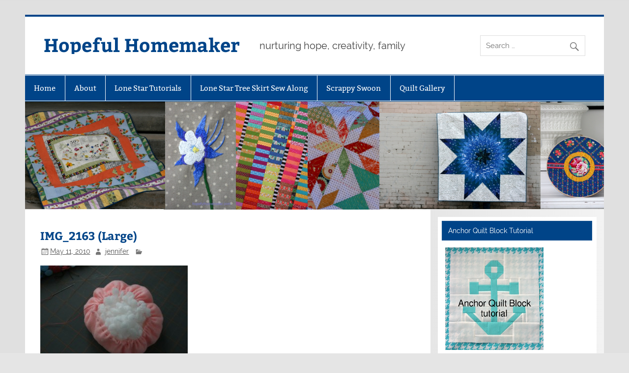

--- FILE ---
content_type: text/html; charset=UTF-8
request_url: https://hopefulhomemaker.com/2010/05/11/parfait-pincushions/img_2163-large/
body_size: 9670
content:
<!DOCTYPE html><!-- HTML 5 -->
<html lang="en-US">

<head>
<meta charset="UTF-8" />
<meta name="viewport" content="width=device-width, initial-scale=1">
<link rel="profile" href="http://gmpg.org/xfn/11" />
<link rel="pingback" href="https://hopefulhomemaker.com/xmlrpc.php" />

<meta name='robots' content='index, follow, max-image-preview:large, max-snippet:-1, max-video-preview:-1' />
	<style>img:is([sizes="auto" i], [sizes^="auto," i]) { contain-intrinsic-size: 3000px 1500px }</style>
	
	<!-- This site is optimized with the Yoast SEO plugin v23.8 - https://yoast.com/wordpress/plugins/seo/ -->
	<title>IMG_2163 (Large) - Hopeful Homemaker</title>
	<link rel="canonical" href="https://hopefulhomemaker.com/2010/05/11/parfait-pincushions/img_2163-large/" />
	<meta property="og:locale" content="en_US" />
	<meta property="og:type" content="article" />
	<meta property="og:title" content="IMG_2163 (Large) - Hopeful Homemaker" />
	<meta property="og:url" content="https://hopefulhomemaker.com/2010/05/11/parfait-pincushions/img_2163-large/" />
	<meta property="og:site_name" content="Hopeful Homemaker" />
	<meta property="og:image" content="https://hopefulhomemaker.com/2010/05/11/parfait-pincushions/img_2163-large" />
	<meta property="og:image:width" content="600" />
	<meta property="og:image:height" content="400" />
	<meta property="og:image:type" content="image/jpeg" />
	<meta name="twitter:card" content="summary_large_image" />
	<script type="application/ld+json" class="yoast-schema-graph">{"@context":"https://schema.org","@graph":[{"@type":"WebPage","@id":"https://hopefulhomemaker.com/2010/05/11/parfait-pincushions/img_2163-large/","url":"https://hopefulhomemaker.com/2010/05/11/parfait-pincushions/img_2163-large/","name":"IMG_2163 (Large) - Hopeful Homemaker","isPartOf":{"@id":"https://hopefulhomemaker.com/#website"},"primaryImageOfPage":{"@id":"https://hopefulhomemaker.com/2010/05/11/parfait-pincushions/img_2163-large/#primaryimage"},"image":{"@id":"https://hopefulhomemaker.com/2010/05/11/parfait-pincushions/img_2163-large/#primaryimage"},"thumbnailUrl":"https://hopefulhomemaker.com/wp-content/uploads/2010/05/IMG_2163-Large-e1273587114700.jpg","datePublished":"2010-05-11T13:51:18+00:00","dateModified":"2010-05-11T13:51:18+00:00","breadcrumb":{"@id":"https://hopefulhomemaker.com/2010/05/11/parfait-pincushions/img_2163-large/#breadcrumb"},"inLanguage":"en-US","potentialAction":[{"@type":"ReadAction","target":["https://hopefulhomemaker.com/2010/05/11/parfait-pincushions/img_2163-large/"]}]},{"@type":"ImageObject","inLanguage":"en-US","@id":"https://hopefulhomemaker.com/2010/05/11/parfait-pincushions/img_2163-large/#primaryimage","url":"https://hopefulhomemaker.com/wp-content/uploads/2010/05/IMG_2163-Large-e1273587114700.jpg","contentUrl":"https://hopefulhomemaker.com/wp-content/uploads/2010/05/IMG_2163-Large-e1273587114700.jpg","width":"600","height":"400"},{"@type":"BreadcrumbList","@id":"https://hopefulhomemaker.com/2010/05/11/parfait-pincushions/img_2163-large/#breadcrumb","itemListElement":[{"@type":"ListItem","position":1,"name":"Home","item":"https://hopefulhomemaker.com/"},{"@type":"ListItem","position":2,"name":"Parfait Pincushions","item":"https://hopefulhomemaker.com/2010/05/11/parfait-pincushions/"},{"@type":"ListItem","position":3,"name":"IMG_2163 (Large)"}]},{"@type":"WebSite","@id":"https://hopefulhomemaker.com/#website","url":"https://hopefulhomemaker.com/","name":"Hopeful Homemaker","description":"nurturing hope, creativity, family","potentialAction":[{"@type":"SearchAction","target":{"@type":"EntryPoint","urlTemplate":"https://hopefulhomemaker.com/?s={search_term_string}"},"query-input":{"@type":"PropertyValueSpecification","valueRequired":true,"valueName":"search_term_string"}}],"inLanguage":"en-US"}]}</script>
	<!-- / Yoast SEO plugin. -->


<link rel="alternate" type="application/rss+xml" title="Hopeful Homemaker &raquo; Feed" href="https://hopefulhomemaker.com/feed/" />
<link rel="alternate" type="application/rss+xml" title="Hopeful Homemaker &raquo; Comments Feed" href="https://hopefulhomemaker.com/comments/feed/" />
<link rel="alternate" type="application/rss+xml" title="Hopeful Homemaker &raquo; IMG_2163 (Large) Comments Feed" href="https://hopefulhomemaker.com/2010/05/11/parfait-pincushions/img_2163-large/feed/" />
<script type="text/javascript">
/* <![CDATA[ */
window._wpemojiSettings = {"baseUrl":"https:\/\/s.w.org\/images\/core\/emoji\/15.0.3\/72x72\/","ext":".png","svgUrl":"https:\/\/s.w.org\/images\/core\/emoji\/15.0.3\/svg\/","svgExt":".svg","source":{"concatemoji":"https:\/\/hopefulhomemaker.com\/wp-includes\/js\/wp-emoji-release.min.js?ver=6.7.4"}};
/*! This file is auto-generated */
!function(i,n){var o,s,e;function c(e){try{var t={supportTests:e,timestamp:(new Date).valueOf()};sessionStorage.setItem(o,JSON.stringify(t))}catch(e){}}function p(e,t,n){e.clearRect(0,0,e.canvas.width,e.canvas.height),e.fillText(t,0,0);var t=new Uint32Array(e.getImageData(0,0,e.canvas.width,e.canvas.height).data),r=(e.clearRect(0,0,e.canvas.width,e.canvas.height),e.fillText(n,0,0),new Uint32Array(e.getImageData(0,0,e.canvas.width,e.canvas.height).data));return t.every(function(e,t){return e===r[t]})}function u(e,t,n){switch(t){case"flag":return n(e,"\ud83c\udff3\ufe0f\u200d\u26a7\ufe0f","\ud83c\udff3\ufe0f\u200b\u26a7\ufe0f")?!1:!n(e,"\ud83c\uddfa\ud83c\uddf3","\ud83c\uddfa\u200b\ud83c\uddf3")&&!n(e,"\ud83c\udff4\udb40\udc67\udb40\udc62\udb40\udc65\udb40\udc6e\udb40\udc67\udb40\udc7f","\ud83c\udff4\u200b\udb40\udc67\u200b\udb40\udc62\u200b\udb40\udc65\u200b\udb40\udc6e\u200b\udb40\udc67\u200b\udb40\udc7f");case"emoji":return!n(e,"\ud83d\udc26\u200d\u2b1b","\ud83d\udc26\u200b\u2b1b")}return!1}function f(e,t,n){var r="undefined"!=typeof WorkerGlobalScope&&self instanceof WorkerGlobalScope?new OffscreenCanvas(300,150):i.createElement("canvas"),a=r.getContext("2d",{willReadFrequently:!0}),o=(a.textBaseline="top",a.font="600 32px Arial",{});return e.forEach(function(e){o[e]=t(a,e,n)}),o}function t(e){var t=i.createElement("script");t.src=e,t.defer=!0,i.head.appendChild(t)}"undefined"!=typeof Promise&&(o="wpEmojiSettingsSupports",s=["flag","emoji"],n.supports={everything:!0,everythingExceptFlag:!0},e=new Promise(function(e){i.addEventListener("DOMContentLoaded",e,{once:!0})}),new Promise(function(t){var n=function(){try{var e=JSON.parse(sessionStorage.getItem(o));if("object"==typeof e&&"number"==typeof e.timestamp&&(new Date).valueOf()<e.timestamp+604800&&"object"==typeof e.supportTests)return e.supportTests}catch(e){}return null}();if(!n){if("undefined"!=typeof Worker&&"undefined"!=typeof OffscreenCanvas&&"undefined"!=typeof URL&&URL.createObjectURL&&"undefined"!=typeof Blob)try{var e="postMessage("+f.toString()+"("+[JSON.stringify(s),u.toString(),p.toString()].join(",")+"));",r=new Blob([e],{type:"text/javascript"}),a=new Worker(URL.createObjectURL(r),{name:"wpTestEmojiSupports"});return void(a.onmessage=function(e){c(n=e.data),a.terminate(),t(n)})}catch(e){}c(n=f(s,u,p))}t(n)}).then(function(e){for(var t in e)n.supports[t]=e[t],n.supports.everything=n.supports.everything&&n.supports[t],"flag"!==t&&(n.supports.everythingExceptFlag=n.supports.everythingExceptFlag&&n.supports[t]);n.supports.everythingExceptFlag=n.supports.everythingExceptFlag&&!n.supports.flag,n.DOMReady=!1,n.readyCallback=function(){n.DOMReady=!0}}).then(function(){return e}).then(function(){var e;n.supports.everything||(n.readyCallback(),(e=n.source||{}).concatemoji?t(e.concatemoji):e.wpemoji&&e.twemoji&&(t(e.twemoji),t(e.wpemoji)))}))}((window,document),window._wpemojiSettings);
/* ]]> */
</script>
<link rel='stylesheet' id='smartline-custom-fonts-css' href='https://hopefulhomemaker.com/wp-content/themes/smartline-lite/css/custom-fonts.css?ver=20180413' type='text/css' media='all' />
<style id='wp-emoji-styles-inline-css' type='text/css'>

	img.wp-smiley, img.emoji {
		display: inline !important;
		border: none !important;
		box-shadow: none !important;
		height: 1em !important;
		width: 1em !important;
		margin: 0 0.07em !important;
		vertical-align: -0.1em !important;
		background: none !important;
		padding: 0 !important;
	}
</style>
<link rel='stylesheet' id='wp-block-library-css' href='https://hopefulhomemaker.com/wp-includes/css/dist/block-library/style.min.css?ver=6.7.4' type='text/css' media='all' />
<style id='classic-theme-styles-inline-css' type='text/css'>
/*! This file is auto-generated */
.wp-block-button__link{color:#fff;background-color:#32373c;border-radius:9999px;box-shadow:none;text-decoration:none;padding:calc(.667em + 2px) calc(1.333em + 2px);font-size:1.125em}.wp-block-file__button{background:#32373c;color:#fff;text-decoration:none}
</style>
<style id='global-styles-inline-css' type='text/css'>
:root{--wp--preset--aspect-ratio--square: 1;--wp--preset--aspect-ratio--4-3: 4/3;--wp--preset--aspect-ratio--3-4: 3/4;--wp--preset--aspect-ratio--3-2: 3/2;--wp--preset--aspect-ratio--2-3: 2/3;--wp--preset--aspect-ratio--16-9: 16/9;--wp--preset--aspect-ratio--9-16: 9/16;--wp--preset--color--black: #353535;--wp--preset--color--cyan-bluish-gray: #abb8c3;--wp--preset--color--white: #ffffff;--wp--preset--color--pale-pink: #f78da7;--wp--preset--color--vivid-red: #cf2e2e;--wp--preset--color--luminous-vivid-orange: #ff6900;--wp--preset--color--luminous-vivid-amber: #fcb900;--wp--preset--color--light-green-cyan: #7bdcb5;--wp--preset--color--vivid-green-cyan: #00d084;--wp--preset--color--pale-cyan-blue: #8ed1fc;--wp--preset--color--vivid-cyan-blue: #0693e3;--wp--preset--color--vivid-purple: #9b51e0;--wp--preset--color--primary: #004488;--wp--preset--color--light-gray: #f0f0f0;--wp--preset--color--dark-gray: #777777;--wp--preset--gradient--vivid-cyan-blue-to-vivid-purple: linear-gradient(135deg,rgba(6,147,227,1) 0%,rgb(155,81,224) 100%);--wp--preset--gradient--light-green-cyan-to-vivid-green-cyan: linear-gradient(135deg,rgb(122,220,180) 0%,rgb(0,208,130) 100%);--wp--preset--gradient--luminous-vivid-amber-to-luminous-vivid-orange: linear-gradient(135deg,rgba(252,185,0,1) 0%,rgba(255,105,0,1) 100%);--wp--preset--gradient--luminous-vivid-orange-to-vivid-red: linear-gradient(135deg,rgba(255,105,0,1) 0%,rgb(207,46,46) 100%);--wp--preset--gradient--very-light-gray-to-cyan-bluish-gray: linear-gradient(135deg,rgb(238,238,238) 0%,rgb(169,184,195) 100%);--wp--preset--gradient--cool-to-warm-spectrum: linear-gradient(135deg,rgb(74,234,220) 0%,rgb(151,120,209) 20%,rgb(207,42,186) 40%,rgb(238,44,130) 60%,rgb(251,105,98) 80%,rgb(254,248,76) 100%);--wp--preset--gradient--blush-light-purple: linear-gradient(135deg,rgb(255,206,236) 0%,rgb(152,150,240) 100%);--wp--preset--gradient--blush-bordeaux: linear-gradient(135deg,rgb(254,205,165) 0%,rgb(254,45,45) 50%,rgb(107,0,62) 100%);--wp--preset--gradient--luminous-dusk: linear-gradient(135deg,rgb(255,203,112) 0%,rgb(199,81,192) 50%,rgb(65,88,208) 100%);--wp--preset--gradient--pale-ocean: linear-gradient(135deg,rgb(255,245,203) 0%,rgb(182,227,212) 50%,rgb(51,167,181) 100%);--wp--preset--gradient--electric-grass: linear-gradient(135deg,rgb(202,248,128) 0%,rgb(113,206,126) 100%);--wp--preset--gradient--midnight: linear-gradient(135deg,rgb(2,3,129) 0%,rgb(40,116,252) 100%);--wp--preset--font-size--small: 13px;--wp--preset--font-size--medium: 20px;--wp--preset--font-size--large: 36px;--wp--preset--font-size--x-large: 42px;--wp--preset--spacing--20: 0.44rem;--wp--preset--spacing--30: 0.67rem;--wp--preset--spacing--40: 1rem;--wp--preset--spacing--50: 1.5rem;--wp--preset--spacing--60: 2.25rem;--wp--preset--spacing--70: 3.38rem;--wp--preset--spacing--80: 5.06rem;--wp--preset--shadow--natural: 6px 6px 9px rgba(0, 0, 0, 0.2);--wp--preset--shadow--deep: 12px 12px 50px rgba(0, 0, 0, 0.4);--wp--preset--shadow--sharp: 6px 6px 0px rgba(0, 0, 0, 0.2);--wp--preset--shadow--outlined: 6px 6px 0px -3px rgba(255, 255, 255, 1), 6px 6px rgba(0, 0, 0, 1);--wp--preset--shadow--crisp: 6px 6px 0px rgba(0, 0, 0, 1);}:where(.is-layout-flex){gap: 0.5em;}:where(.is-layout-grid){gap: 0.5em;}body .is-layout-flex{display: flex;}.is-layout-flex{flex-wrap: wrap;align-items: center;}.is-layout-flex > :is(*, div){margin: 0;}body .is-layout-grid{display: grid;}.is-layout-grid > :is(*, div){margin: 0;}:where(.wp-block-columns.is-layout-flex){gap: 2em;}:where(.wp-block-columns.is-layout-grid){gap: 2em;}:where(.wp-block-post-template.is-layout-flex){gap: 1.25em;}:where(.wp-block-post-template.is-layout-grid){gap: 1.25em;}.has-black-color{color: var(--wp--preset--color--black) !important;}.has-cyan-bluish-gray-color{color: var(--wp--preset--color--cyan-bluish-gray) !important;}.has-white-color{color: var(--wp--preset--color--white) !important;}.has-pale-pink-color{color: var(--wp--preset--color--pale-pink) !important;}.has-vivid-red-color{color: var(--wp--preset--color--vivid-red) !important;}.has-luminous-vivid-orange-color{color: var(--wp--preset--color--luminous-vivid-orange) !important;}.has-luminous-vivid-amber-color{color: var(--wp--preset--color--luminous-vivid-amber) !important;}.has-light-green-cyan-color{color: var(--wp--preset--color--light-green-cyan) !important;}.has-vivid-green-cyan-color{color: var(--wp--preset--color--vivid-green-cyan) !important;}.has-pale-cyan-blue-color{color: var(--wp--preset--color--pale-cyan-blue) !important;}.has-vivid-cyan-blue-color{color: var(--wp--preset--color--vivid-cyan-blue) !important;}.has-vivid-purple-color{color: var(--wp--preset--color--vivid-purple) !important;}.has-black-background-color{background-color: var(--wp--preset--color--black) !important;}.has-cyan-bluish-gray-background-color{background-color: var(--wp--preset--color--cyan-bluish-gray) !important;}.has-white-background-color{background-color: var(--wp--preset--color--white) !important;}.has-pale-pink-background-color{background-color: var(--wp--preset--color--pale-pink) !important;}.has-vivid-red-background-color{background-color: var(--wp--preset--color--vivid-red) !important;}.has-luminous-vivid-orange-background-color{background-color: var(--wp--preset--color--luminous-vivid-orange) !important;}.has-luminous-vivid-amber-background-color{background-color: var(--wp--preset--color--luminous-vivid-amber) !important;}.has-light-green-cyan-background-color{background-color: var(--wp--preset--color--light-green-cyan) !important;}.has-vivid-green-cyan-background-color{background-color: var(--wp--preset--color--vivid-green-cyan) !important;}.has-pale-cyan-blue-background-color{background-color: var(--wp--preset--color--pale-cyan-blue) !important;}.has-vivid-cyan-blue-background-color{background-color: var(--wp--preset--color--vivid-cyan-blue) !important;}.has-vivid-purple-background-color{background-color: var(--wp--preset--color--vivid-purple) !important;}.has-black-border-color{border-color: var(--wp--preset--color--black) !important;}.has-cyan-bluish-gray-border-color{border-color: var(--wp--preset--color--cyan-bluish-gray) !important;}.has-white-border-color{border-color: var(--wp--preset--color--white) !important;}.has-pale-pink-border-color{border-color: var(--wp--preset--color--pale-pink) !important;}.has-vivid-red-border-color{border-color: var(--wp--preset--color--vivid-red) !important;}.has-luminous-vivid-orange-border-color{border-color: var(--wp--preset--color--luminous-vivid-orange) !important;}.has-luminous-vivid-amber-border-color{border-color: var(--wp--preset--color--luminous-vivid-amber) !important;}.has-light-green-cyan-border-color{border-color: var(--wp--preset--color--light-green-cyan) !important;}.has-vivid-green-cyan-border-color{border-color: var(--wp--preset--color--vivid-green-cyan) !important;}.has-pale-cyan-blue-border-color{border-color: var(--wp--preset--color--pale-cyan-blue) !important;}.has-vivid-cyan-blue-border-color{border-color: var(--wp--preset--color--vivid-cyan-blue) !important;}.has-vivid-purple-border-color{border-color: var(--wp--preset--color--vivid-purple) !important;}.has-vivid-cyan-blue-to-vivid-purple-gradient-background{background: var(--wp--preset--gradient--vivid-cyan-blue-to-vivid-purple) !important;}.has-light-green-cyan-to-vivid-green-cyan-gradient-background{background: var(--wp--preset--gradient--light-green-cyan-to-vivid-green-cyan) !important;}.has-luminous-vivid-amber-to-luminous-vivid-orange-gradient-background{background: var(--wp--preset--gradient--luminous-vivid-amber-to-luminous-vivid-orange) !important;}.has-luminous-vivid-orange-to-vivid-red-gradient-background{background: var(--wp--preset--gradient--luminous-vivid-orange-to-vivid-red) !important;}.has-very-light-gray-to-cyan-bluish-gray-gradient-background{background: var(--wp--preset--gradient--very-light-gray-to-cyan-bluish-gray) !important;}.has-cool-to-warm-spectrum-gradient-background{background: var(--wp--preset--gradient--cool-to-warm-spectrum) !important;}.has-blush-light-purple-gradient-background{background: var(--wp--preset--gradient--blush-light-purple) !important;}.has-blush-bordeaux-gradient-background{background: var(--wp--preset--gradient--blush-bordeaux) !important;}.has-luminous-dusk-gradient-background{background: var(--wp--preset--gradient--luminous-dusk) !important;}.has-pale-ocean-gradient-background{background: var(--wp--preset--gradient--pale-ocean) !important;}.has-electric-grass-gradient-background{background: var(--wp--preset--gradient--electric-grass) !important;}.has-midnight-gradient-background{background: var(--wp--preset--gradient--midnight) !important;}.has-small-font-size{font-size: var(--wp--preset--font-size--small) !important;}.has-medium-font-size{font-size: var(--wp--preset--font-size--medium) !important;}.has-large-font-size{font-size: var(--wp--preset--font-size--large) !important;}.has-x-large-font-size{font-size: var(--wp--preset--font-size--x-large) !important;}
:where(.wp-block-post-template.is-layout-flex){gap: 1.25em;}:where(.wp-block-post-template.is-layout-grid){gap: 1.25em;}
:where(.wp-block-columns.is-layout-flex){gap: 2em;}:where(.wp-block-columns.is-layout-grid){gap: 2em;}
:root :where(.wp-block-pullquote){font-size: 1.5em;line-height: 1.6;}
</style>
<link rel='stylesheet' id='smartline-lite-stylesheet-css' href='https://hopefulhomemaker.com/wp-content/themes/smartline-lite/style.css?ver=1.6.8' type='text/css' media='all' />
<link rel='stylesheet' id='genericons-css' href='https://hopefulhomemaker.com/wp-content/themes/smartline-lite/css/genericons/genericons.css?ver=3.4.1' type='text/css' media='all' />
<!--[if lt IE 9]>
<script type="text/javascript" src="https://hopefulhomemaker.com/wp-content/themes/smartline-lite/js/html5shiv.min.js?ver=3.7.3" id="html5shiv-js"></script>
<![endif]-->
<script type="text/javascript" src="https://hopefulhomemaker.com/wp-includes/js/jquery/jquery.min.js?ver=3.7.1" id="jquery-core-js"></script>
<script type="text/javascript" src="https://hopefulhomemaker.com/wp-includes/js/jquery/jquery-migrate.min.js?ver=3.4.1" id="jquery-migrate-js"></script>
<script type="text/javascript" id="smartline-lite-jquery-navigation-js-extra">
/* <![CDATA[ */
var smartline_menu_title = {"text":"Menu"};
/* ]]> */
</script>
<script type="text/javascript" src="https://hopefulhomemaker.com/wp-content/themes/smartline-lite/js/navigation.js?ver=20210324" id="smartline-lite-jquery-navigation-js"></script>
<link rel="https://api.w.org/" href="https://hopefulhomemaker.com/wp-json/" /><link rel="alternate" title="JSON" type="application/json" href="https://hopefulhomemaker.com/wp-json/wp/v2/media/4028" /><link rel="EditURI" type="application/rsd+xml" title="RSD" href="https://hopefulhomemaker.com/xmlrpc.php?rsd" />
<meta name="generator" content="WordPress 6.7.4" />
<link rel='shortlink' href='https://hopefulhomemaker.com/?p=4028' />
<link rel="alternate" title="oEmbed (JSON)" type="application/json+oembed" href="https://hopefulhomemaker.com/wp-json/oembed/1.0/embed?url=https%3A%2F%2Fhopefulhomemaker.com%2F2010%2F05%2F11%2Fparfait-pincushions%2Fimg_2163-large%2F" />
<link rel="alternate" title="oEmbed (XML)" type="text/xml+oembed" href="https://hopefulhomemaker.com/wp-json/oembed/1.0/embed?url=https%3A%2F%2Fhopefulhomemaker.com%2F2010%2F05%2F11%2Fparfait-pincushions%2Fimg_2163-large%2F&#038;format=xml" />
<!-- Google ANALYTICS tag (gtag.js) -->
<script async src="https://www.googletagmanager.com/gtag/js?id=G-3TSCKZ31YP"></script>
<script>
  window.dataLayer = window.dataLayer || [];
  function gtag(){dataLayer.push(arguments);}
  gtag('js', new Date());

  gtag('config', 'G-3TSCKZ31YP');
</script>
<style type="text/css" id="custom-background-css">
body.custom-background { background-image: url("https://hopefulhomemaker.com/wp-content/themes/smartline-lite/images/background.png"); background-position: left top; background-size: auto; background-repeat: repeat; background-attachment: scroll; }
</style>
	</head>

<body class="attachment attachment-template-default single single-attachment postid-4028 attachmentid-4028 attachment-jpeg custom-background">

<a class="skip-link screen-reader-text" href="#content">Skip to content</a>

<div id="wrapper" class="hfeed">

	<div id="header-wrap">

		
		<header id="header" class="clearfix" role="banner">

			<div id="logo" class="clearfix">

								
		<p class="site-title"><a href="https://hopefulhomemaker.com/" rel="home">Hopeful Homemaker</a></p>

					
			<p class="site-description">nurturing hope, creativity, family</p>

		
			</div>

			<div id="header-content" class="clearfix">
				
		<div id="header-search">
			
	<form role="search" method="get" class="search-form" action="https://hopefulhomemaker.com/">
		<label>
			<span class="screen-reader-text">Search for:</span>
			<input type="search" class="search-field" placeholder="Search &hellip;" value="" name="s">
		</label>
		<button type="submit" class="search-submit">
			<span class="genericon-search"></span>
		</button>
	</form>

		</div>

			</div>

		</header>

	</div>

	<div id="navi-wrap">

		<nav id="mainnav" class="clearfix" role="navigation">
			<ul id="mainnav-menu" class="main-navigation-menu"><li id="menu-item-12961" class="menu-item menu-item-type-custom menu-item-object-custom menu-item-home menu-item-12961"><a href="http://hopefulhomemaker.com">Home</a></li>
<li id="menu-item-12928" class="menu-item menu-item-type-post_type menu-item-object-page menu-item-12928"><a href="https://hopefulhomemaker.com/about/">About</a></li>
<li id="menu-item-12925" class="menu-item menu-item-type-post_type menu-item-object-page menu-item-12925"><a href="https://hopefulhomemaker.com/lone-star-tutorials/">Lone Star Tutorials</a></li>
<li id="menu-item-14623" class="menu-item menu-item-type-post_type menu-item-object-page menu-item-14623"><a href="https://hopefulhomemaker.com/lone-star-tree-skirt-sew-along/">Lone Star Tree Skirt Sew Along</a></li>
<li id="menu-item-12926" class="menu-item menu-item-type-post_type menu-item-object-page menu-item-12926"><a href="https://hopefulhomemaker.com/scrappy-swoon-quilt-along/">Scrappy Swoon</a></li>
<li id="menu-item-15507" class="menu-item menu-item-type-post_type menu-item-object-page menu-item-15507"><a href="https://hopefulhomemaker.com/quilt-gallery/">Quilt Gallery</a></li>
</ul>		</nav>

	</div>

	
			<div id="custom-header">

				
					<img src="https://hopefulhomemaker.com/wp-content/uploads/2017/12/header.jpg" srcset="https://hopefulhomemaker.com/wp-content/uploads/2017/12/header.jpg 1340w, https://hopefulhomemaker.com/wp-content/uploads/2017/12/header-300x56.jpg 300w, https://hopefulhomemaker.com/wp-content/uploads/2017/12/header-768x143.jpg 768w, https://hopefulhomemaker.com/wp-content/uploads/2017/12/header-1024x191.jpg 1024w" width="1340" height="250" alt="Hopeful Homemaker">

				
			</div>

		
	<div id="wrap" class="clearfix">
		
		<section id="content" class="primary" role="main">
		
					
		
	<article id="post-4028" class="post-4028 attachment type-attachment status-inherit hentry">
	
		<h1 class="entry-title post-title">IMG_2163 (Large)</h1>		
		<div class="entry-meta postmeta"><span class="meta-date"><a href="https://hopefulhomemaker.com/2010/05/11/parfait-pincushions/img_2163-large/" title="7:51 am" rel="bookmark"><time class="entry-date published updated" datetime="2010-05-11T07:51:18-06:00">May 11, 2010</time></a></span><span class="meta-author author vcard"> <a class="url fn n" href="https://hopefulhomemaker.com/author/jennifer/" title="View all posts by jennifer" rel="author">jennifer</a></span>
	<span class="meta-category">
			</span>

</div>

		<div class="entry clearfix">
						<p class="attachment"><a href='https://hopefulhomemaker.com/wp-content/uploads/2010/05/IMG_2163-Large-e1273587114700.jpg'><img fetchpriority="high" decoding="async" width="300" height="200" src="https://hopefulhomemaker.com/wp-content/uploads/2010/05/IMG_2163-Large-300x200.jpg" class="attachment-medium size-medium" alt="" srcset="https://hopefulhomemaker.com/wp-content/uploads/2010/05/IMG_2163-Large-300x200.jpg 300w, https://hopefulhomemaker.com/wp-content/uploads/2010/05/IMG_2163-Large-e1273587114700.jpg 600w" sizes="(max-width: 300px) 100vw, 300px" /></a></p>
			<!-- <rdf:RDF xmlns:rdf="http://www.w3.org/1999/02/22-rdf-syntax-ns#"
			xmlns:dc="http://purl.org/dc/elements/1.1/"
			xmlns:trackback="http://madskills.com/public/xml/rss/module/trackback/">
		<rdf:Description rdf:about="https://hopefulhomemaker.com/2010/05/11/parfait-pincushions/img_2163-large/"
    dc:identifier="https://hopefulhomemaker.com/2010/05/11/parfait-pincushions/img_2163-large/"
    dc:title="IMG_2163 (Large)"
    trackback:ping="https://hopefulhomemaker.com/2010/05/11/parfait-pincushions/img_2163-large/trackback/" />
</rdf:RDF> -->
			<div class="page-links"></div>			
		</div>
		
		<div class="postinfo clearfix">			<span class="meta-comments">
				<a href="https://hopefulhomemaker.com/2010/05/11/parfait-pincushions/img_2163-large/#respond">Leave a comment</a>			</span>
</div>

	</article>			
					
				
		


	<div id="comments">
	
		
						<div id="respond" class="comment-respond">
		<h3 id="reply-title" class="comment-reply-title">Leave a Reply</h3><form action="https://hopefulhomemaker.com/wp-comments-post.php" method="post" id="commentform" class="comment-form"><p class="comment-notes"><span id="email-notes">Your email address will not be published.</span> <span class="required-field-message">Required fields are marked <span class="required">*</span></span></p><p class="comment-form-comment"><label for="comment">Comment <span class="required">*</span></label> <textarea id="comment" name="comment" cols="45" rows="8" maxlength="65525" required="required"></textarea></p><p class="comment-form-author"><label for="author">Name <span class="required">*</span></label> <input id="author" name="author" type="text" value="" size="30" maxlength="245" autocomplete="name" required="required" /></p>
<p class="comment-form-email"><label for="email">Email <span class="required">*</span></label> <input id="email" name="email" type="text" value="" size="30" maxlength="100" aria-describedby="email-notes" autocomplete="email" required="required" /></p>
<p class="comment-form-url"><label for="url">Website</label> <input id="url" name="url" type="text" value="" size="30" maxlength="200" autocomplete="url" /></p>
<p class="form-submit"><input name="submit" type="submit" id="submit" class="submit" value="Post Comment" /> <input type='hidden' name='comment_post_ID' value='4028' id='comment_post_ID' />
<input type='hidden' name='comment_parent' id='comment_parent' value='0' />
</p><p style="display: none;"><input type="hidden" id="akismet_comment_nonce" name="akismet_comment_nonce" value="4cdd007940" /></p><p style="display: none !important;" class="akismet-fields-container" data-prefix="ak_"><label>&#916;<textarea name="ak_hp_textarea" cols="45" rows="8" maxlength="100"></textarea></label><input type="hidden" id="ak_js_1" name="ak_js" value="86"/><script>document.getElementById( "ak_js_1" ).setAttribute( "value", ( new Date() ).getTime() );</script></p></form>	</div><!-- #respond -->
			
	</div>

		
		</section>
		
		
	<section id="sidebar" class="secondary clearfix" role="complementary">

		<aside id="text-18" class="widget widget_text clearfix"><h3 class="widgettitle"><span>Anchor Quilt Block Tutorial</span></h3>			<div class="textwidget"><a href=" https://hopefulhomemaker.com/2013/08/07/anchor-quilt-block-tutorial/"><img src="https://hopefulhomemaker.com/wp-content/uploads/2013/08/anchorwidget.jpg" alt="anchor-quilt-block-tutorial" /></a>
</div>
		</aside><aside id="text-17" class="widget widget_text clearfix"><h3 class="widgettitle"><span>Lone Star Quilt Block Tutorial</span></h3>			<div class="textwidget"><a href=" https://hopefulhomemaker.com/2013/04/01/lone-star-block-tutorial/"><img src="https://hopefulhomemaker.com/wp-content/uploads/2013/07/lonestarwidget.jpg" alt="lone star quilt block tutorial" /></a></div>
		</aside>
		<aside id="recent-posts-4" class="widget widget_recent_entries clearfix">
		<h3 class="widgettitle"><span>Recent Posts</span></h3>
		<ul>
											<li>
					<a href="https://hopefulhomemaker.com/2025/04/17/grow-quilt-top/">Grow Quilt Top</a>
									</li>
											<li>
					<a href="https://hopefulhomemaker.com/2025/02/27/come-round-right-quilt-pattern/">Come Round Right Quilt + Pattern</a>
									</li>
											<li>
					<a href="https://hopefulhomemaker.com/2025/02/06/decades-quilt-pattern/">Decades Quilt + Pattern</a>
									</li>
											<li>
					<a href="https://hopefulhomemaker.com/2025/01/30/vintage-u-and-i-sugar-sack/">Vintage U and I Sugar Sack</a>
									</li>
											<li>
					<a href="https://hopefulhomemaker.com/2025/01/23/signal-quilt-preserving-a-memory/">Signal Quilt &#8211; Preserving a Memory</a>
									</li>
											<li>
					<a href="https://hopefulhomemaker.com/2025/01/16/dainty-show-up-quilt/">Dainty Show Up Quilt</a>
									</li>
											<li>
					<a href="https://hopefulhomemaker.com/2025/01/14/playing-with-hearts/">Playing with Hearts</a>
									</li>
											<li>
					<a href="https://hopefulhomemaker.com/2025/01/09/enthusiasm-gratitude-stewardship/">Enthusiasm, Gratitude, Stewardship</a>
									</li>
					</ul>

		</aside><aside id="text-24" class="widget widget_text clearfix"><h3 class="widgettitle"><span>Scrappy Swoon Quilt Along</span></h3>			<div class="textwidget"><a href=" https://hopefulhomemaker.com/scrappy-swoon-quilt-along/"><img src="https://hopefulhomemaker.com/wp-content/uploads/2013/01/swoonwidget.jpg" alt="scrappy swoon-along" /></a>

</div>
		</aside><aside id="text-25" class="widget widget_text clearfix"><h3 class="widgettitle"><span>Bird Nest Place Holder Tutorial</span></h3>			<div class="textwidget"><a href=" https://hopefulhomemaker.com/2010/03/02/bird-nest-place-card-holder-diy/"><img src="https://hopefulhomemaker.com/wp-content/uploads/2013/06/birdnestplaceholderwidget.jpg" alt="bird nest place holder tutorial" /></a>
</div>
		</aside><aside id="text-26" class="widget widget_text clearfix"><h3 class="widgettitle"><span>How to Make a Stick Horse</span></h3>			<div class="textwidget"><a href=" https://hopefulhomemaker.com/2013/04/08/how-to-make-a-stick-horse/"><img src="https://hopefulhomemaker.com/wp-content/uploads/2013/07/howtohorsewidget.jpg" alt="how to make a stick horse" /></a>

</div>
		</aside><aside id="text-13" class="widget widget_text clearfix"><h3 class="widgettitle"><span>Burlap Storage Bin Tutorial</span></h3>			<div class="textwidget"><a href="
https://hopefulhomemaker.com/2010/04/05/burlap-storage-bin-diy/"><img src="https://hopefulhomemaker.com/wp-content/uploads/2013/06/burlapstoragebinwidget.jpg" alt="burlap storage bin tutorial" /></a>
</div>
		</aside><aside id="text-27" class="widget widget_text clearfix"><h3 class="widgettitle"><span>Disclosure</span></h3>			<div class="textwidget"><a href=" 
"><img src="https://hopefulhomemaker.com/wp-content/uploads/2017/12/affiliatedisclosure.jpg"alt="disclosure"/></a>

</div>
		</aside><aside id="text-23" class="widget widget_text clearfix">			<div class="textwidget"><script type="text/javascript"><!--
google_ad_client = "ca-pub-5501855249287376";
/* hopeful-h-sidebar3 */
google_ad_slot = "6447612737";
google_ad_width = 120;
google_ad_height = 600;
//-->
</script>
<script type="text/javascript"
src="http://pagead2.googlesyndication.com/pagead/show_ads.js">
</script></div>
		</aside><aside id="text-20" class="widget widget_text clearfix">			<div class="textwidget"><script async src="//pagead2.googlesyndication.com/pagead/js/adsbygoogle.js"></script>
<!-- hopeful-homemaker-5 -->
<ins class="adsbygoogle"
     style="display:inline-block;width:120px;height:600px"
     data-ad-client="ca-pub-5501855249287376"
     data-ad-slot="3430885933"></ins>
<script>
(adsbygoogle = window.adsbygoogle || []).push({});
</script></div>
		</aside><aside id="text-21" class="widget widget_text clearfix">			<div class="textwidget"><script async src="//pagead2.googlesyndication.com/pagead/js/adsbygoogle.js"></script>
<!-- hopeful-homemaker-6 -->
<ins class="adsbygoogle"
     style="display:inline-block;width:120px;height:600px"
     data-ad-client="ca-pub-5501855249287376"
     data-ad-slot="6384352330"></ins>
<script>
(adsbygoogle = window.adsbygoogle || []).push({});
</script></div>
		</aside>
	</section>
	</div>
	

	
	<footer id="footer" class="clearfix" role="contentinfo">

		
		<nav id="footernav" class="clearfix" role="navigation">
			<ul id="footernav-menu" class="menu"><li id="menu-item-12956" class="menu-item menu-item-type-post_type menu-item-object-page menu-item-12956"><a href="https://hopefulhomemaker.com/privacy-policy/">Privacy / Cookie Policy</a></li>
</ul>		</nav>

		
		<div id="footer-text">

			
	<span class="credit-link">
		WordPress Theme: Smartline by ThemeZee.	</span>


		</div>

	</footer>

</div><!-- end #wrapper -->

<script defer type="text/javascript" src="https://hopefulhomemaker.com/wp-content/plugins/akismet/_inc/akismet-frontend.js?ver=1704837122" id="akismet-frontend-js"></script>

<script data-cfasync='false' async='true' src='//monu.delivery/site/f/8/2d6bf6-a2f6-49cb-bce5-b762ea023498.js' type='text/javascript'></script>
</body>
</html>


--- FILE ---
content_type: text/html; charset=utf-8
request_url: https://www.google.com/recaptcha/api2/aframe
body_size: 250
content:
<!DOCTYPE HTML><html><head><meta http-equiv="content-type" content="text/html; charset=UTF-8"></head><body><script nonce="9jpibsBTfm3LF5zChKMSlA">/** Anti-fraud and anti-abuse applications only. See google.com/recaptcha */ try{var clients={'sodar':'https://pagead2.googlesyndication.com/pagead/sodar?'};window.addEventListener("message",function(a){try{if(a.source===window.parent){var b=JSON.parse(a.data);var c=clients[b['id']];if(c){var d=document.createElement('img');d.src=c+b['params']+'&rc='+(localStorage.getItem("rc::a")?sessionStorage.getItem("rc::b"):"");window.document.body.appendChild(d);sessionStorage.setItem("rc::e",parseInt(sessionStorage.getItem("rc::e")||0)+1);localStorage.setItem("rc::h",'1768673312840');}}}catch(b){}});window.parent.postMessage("_grecaptcha_ready", "*");}catch(b){}</script></body></html>